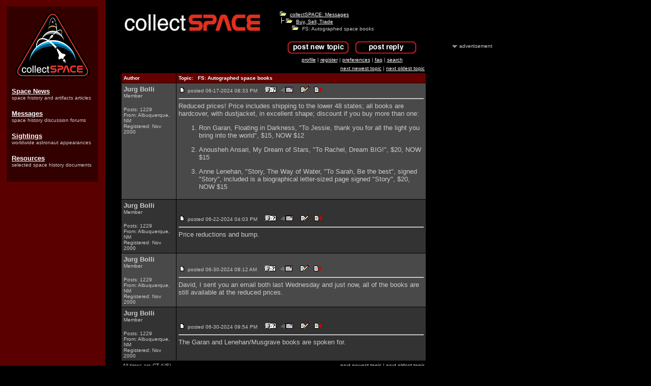

--- FILE ---
content_type: text/html
request_url: http://www.collectspace.com/ubb/Forum24/HTML/018127.html
body_size: 4538
content:
<HTML><HEAD><TITLE>FS: Autographed space books - collectSPACE: Messages</title><META HTTP-EQUIV="Pragma" CONTENT="no-cache">
<META http-equiv="Content-Type" content="text/html; charset=UTF-8">
<meta http-equiv="Pragma" content="no-cache">
<meta http-equiv="Expires" content="-1">
<meta http-equiv="CACHE-CONTROL" content="NO-CACHE">
<META NAME="description" CONTENT="Source for space history, space artifacts, and space memorabilia. Learn where astronauts will appear, browse collecting guides, and read original space history-related daily reports.">
<META NAME="keywords" CONTENT="space, space exploration, space memorabilia, memorabilia, collecting, collect, hobby, NASA, astronaut, astronauts, philatelic, stamps, postage, first day covers, coins, space models, rockets, rocket, spacecraft, museums, capsule">

<!-- Google tag (gtag.js) -->
<script async src="https://www.googletagmanager.com/gtag/js?id=G-CNV3GDR3LS"></script>
<script>
  window.dataLayer = window.dataLayer || [];
  function gtag(){dataLayer.push(arguments);}
  gtag('js', new Date());

  gtag('config', 'G-CNV3GDR3LS');
</script>
</head>
<BODY bgcolor="#000000"  background="http://www.collectspace.com/ubb/bgdmgs.gif" text="#cccccc" link="#ffffff" alink="#ffffff" vlink="#ffffff">
<!--space, space exploration, space memorabilia, memorabilia, collecting, collect, hobby, NASA, astronaut, astronauts, philatelic, stamps, postage, first day covers, coins, space models, rockets, rocket, spacecraft, museums, capsule-->

<table border="0" cellpadding="0" cellspacing="0" width="990"> 

<tr> 

 

<td valign="top" width="190">

<TABLE BORDER="0" CELLPADDING="10" CELLSPACING="5" WIDTH="190"><TR><TD BGCOLOR="#330000"><CENTER>

<a href="http://www.collectspace.com/"><IMG SRC="http://www.collectspace.com/images/logo-sm.png" WIDTH="147" HEIGHT="131" BORDER="0"></a></center><BR>

<FONT COLOR="#CCCCCC" FACE="sans-serif" SIZE="-1"><A HREF="http://www.collectspace.com/news/"><B>Space News</B></A></FONT><BR><FONT COLOR="#CCCCCC" FACE="sans-serif" SIZE="-2">space history and artifacts articles</FONT><BR><BR>

<FONT COLOR="#CCCCCC" FACE="sans-serif" SIZE="-1"><A HREF="http://www.collectspace.com/messages"><B>Messages</B></A></FONT><BR><FONT COLOR="#CCCCCC" FACE="sans-serif" SIZE="-2">space history discussion forums</FONT><BR><BR>

<FONT COLOR="#CCCCCC" FACE="sans-serif" SIZE="-1"><A HREF="http://www.collectspace.com/sightings/"><B>Sightings</B></A></FONT><BR><FONT COLOR="#CCCCCC" FACE="sans-serif" SIZE="-2">worldwide astronaut appearances</FONT><BR><BR>

<FONT COLOR="#CCCCCC" FACE="sans-serif" SIZE="-1"><A HREF="http://www.collectspace.com/resources/"><B>Resources</B></A></FONT><BR><FONT COLOR="#CCCCCC" FACE="sans-serif" SIZE="-2">selected space history documents</FONT><BR><BR>

</TD></TR></TABLE>



</td>

 

<td valign="top" width="30"> 

<IMG SRC="http://www.collectspace.com/images/blank.gif" WIDTH="30" HEIGHT="1" BORDER="0"> 

</td> 

 

<td valign="top" width="605"> 

<table border="0" cellpadding="10" cellspacing="0"> 

<tr> 

<td>
<FONT SIZE="2" FACE="arial, helvetica"><center>
<table border=0 width=600><TR>
<td valign=top align=left><A HREF="http://www.collectspace.com/cgi-bin/Ultimate.cgi?action=intro&BypassCookie=true"><IMG SRC="http://www.collectspace.com/ubb/logo.jpg" BORDER=0></A>

</td>
<td valign=top>
<FONT SIZE="1" FACE="arial, helvetica">
<IMG SRC="http://www.collectspace.com/ubb/open.gif"  BORDER=0>&nbsp;&nbsp;<A HREF="http://www.collectspace.com/cgi-bin/Ultimate.cgi?action=intro&BypassCookie=true">collectSPACE: Messages</A>
<br><IMG SRC="http://www.collectspace.com/ubb/tline.gif" BORDER=0><IMG SRC="http://www.collectspace.com/ubb/open.gif"  BORDER=0>&nbsp;&nbsp;<A HREF="http://www.collectspace.com/cgi-bin/forumdisplay.cgi?action=topics&forum=Buy,+Sell,+Trade&number=24">Buy, Sell, Trade</A>
<br>
<IMG SRC="http://www.collectspace.com/ubb/tline3.gif" BORDER=0><IMG SRC="http://www.collectspace.com/ubb/open.gif" BORDER=0>&nbsp;&nbsp;FS: Autographed space books 
<center>
<P><FONT SIZE="2" FACE="arial, helvetica">
<A HREF="http://www.collectspace.com/cgi-bin/postings.cgi?action=newtopic&number=24&forum=Buy,+Sell,+Trade"><IMG SRC="http://www.collectspace.com/ubb/topic5.jpg"  BORDER=0 ALT="Post New Topic"></A>&nbsp;&nbsp;<A HREF="http://www.collectspace.com/cgi-bin/postings.cgi?action=reply&forum=Buy,+Sell,+Trade&number=24&topic=018127.cgi&TopicSubject=FS:+Autographed+space+books"><IMG SRC="http://www.collectspace.com/ubb/reply5.jpg" BORDER=0 ALT="Post A Reply"></A></FONT>
<BR>
<A HREF="http://www.collectspace.com/cgi-bin/ubbmisc.cgi?action=editbio&Browser=&DaysPrune=&LastLogin="><ACRONYM TITLE="Click here to edit your profile.">profile</ACRONYM></A> | <A HREF="http://www.collectspace.com/cgi-bin/Ultimate.cgi?action=agree"><ACRONYM TITLE="Registration is free!">register</ACRONYM></A> | <A HREF="http://www.collectspace.com/cgi-bin/ubbmisc.cgi?action=setprefs"><ACRONYM TITLE="Set your preferences.">preferences</ACRONYM></A> | <A HREF="http://www.collectspace.com/ubb/faq.html" target=_blank><ACRONYM TITLE="Frequently Asked Questions">faq</ACRONYM></A> | <A HREF="http://www.collectspace.com/cgi-bin/search.cgi?action=intro&default=24"><ACRONYM TITLE="Perform a search by keyword, date, or name.">search</ACRONYM></A>
</font>
</center>
</td></tr>
</table>
<table border=0 width=600>
<tr><TD valign=bottom align=left><FONT SIZE="1" FACE="arial, helvetica">   </font></TD>
<TD align=right  valign=bottom><FONT SIZE="1" FACE="arial, helvetica">
<A HREF="http://www.collectspace.com/cgi-bin/ubbmisc.cgi?action=findthread&forum=Forum24&number=24&thisthread=018127&go=newer"><ACRONYM TITLE="Go to the next newest topic in this forum.">next newest topic</ACRONYM></A> | <A HREF="http://www.collectspace.com/cgi-bin/ubbmisc.cgi?action=findthread&forum=Forum24&number=24&thisthread=018127&go=older"><ACRONYM TITLE="Go to the next oldest topic in this forum.">next oldest topic</ACRONYM></A></font>
</TD></tr></table>

<table border=0 cellpadding=0 cellspacing=0 width="600"><TR><td bgcolor="#000000">
<table width=100% border=0 cellspacing=1 cellpadding=4>
<TR bgcolor="#660000">
<TD valign=middle width=18%>
<FONT SIZE="1" face="arial, helvetica" color="#ffffff"><B>Author</B></FONT>
</TD>
<TD valign=middle>
<FONT SIZE="1" face="arial, helvetica" color="#ffffff"><B>Topic:&nbsp;&nbsp; FS: Autographed space books</B></FONT>
</TD>
</TR><tr bgcolor="#494949">
	<TD width=18% valign=top>
	<FONT SIZE="2" face="arial, helvetica"><B>Jurg Bolli</B></font><BR><FONT SIZE="1" face="arial, helvetica">Member <P>Posts: 1229<BR>From: Albuquerque, NM<BR>Registered: Nov 2000</FONT>
</td>
<TD>
<IMG SRC="http://www.collectspace.com/ubb/posticon.gif" BORDER=0>
<FONT SIZE="2" FACE="arial, helvetica">
<FONT SIZE="1" color="#cccccc" face="arial, helvetica">posted 06-17-2024 08:33 PM &nbsp;&nbsp;&nbsp;
<A HREF="http://www.collectspace.com/cgi-bin/ubbmisc.cgi?action=getbio&UserName=Jurg+Bolli" target=_blank>
<IMG SRC="http://www.collectspace.com/ubb/profile.gif" BORDER=0 ALT="Click Here to See the Profile for Jurg Bolli"></A> &nbsp;&nbsp;<A HREF="http://www.collectspace.com/cgi-bin/Ultimate.cgi?action=email&ToWhom=Jurg+Bolli" target=_blank><IMG SRC="http://www.collectspace.com/ubb/email.gif" BORDER=0 ALT="Click Here to Email Jurg Bolli"></A>&nbsp;&nbsp; &nbsp;&nbsp;<A HREF="http://www.collectspace.com/cgi-bin/postings.cgi?action=editpost&forum=Buy,+Sell,+Trade&number=24&topic=018127.cgi&ReplyNum=000000&TopicSubject=FS:+Autographed+space+books"><IMG SRC="http://www.collectspace.com/ubb/edit.gif"  BORDER=0 ALT="Edit/Delete Message"></A> &nbsp;&nbsp;<A HREF="http://www.collectspace.com/cgi-bin/postings.cgi?action=reply&forum=Buy,+Sell,+Trade&number=24&topic=018127.cgi&TopicSubject=FS:+Autographed+space+books&replyto=0"><IMG SRC="http://www.collectspace.com/ubb/quote.gif" BORDER=0 ALT="Reply w/Quote"></A>
</FONT><HR>Reduced prices! Price includes shipping to the lower 48 states; all books are hardcover, with dustjacket, in excellent shape; discount if you buy more than one: <OL TYPE=1><LI>Ron Garan, Floating in Darkness, "To Jessie, thank you for all the light you bring into the world", $15, NOW $12<P><LI>Anousheh Ansari, My Dream of Stars, "To Rachel, Dream BIG!", $20, NOW $15<P><LI>Anne Lenehan, "Story, The Way of Water, "To Sarah, Be the best", signed "Story", included is a biographical letter-sized page signed "Story", $20, NOW $15</OL></FONT><P align=right><FONT SIZE="1" color="#cccccc" face="arial, helvetica"></font></P></td></tr><tr bgcolor="#333333">
	<TD width=18% valign=top>
	<FONT SIZE="2" face="arial, helvetica"><B>Jurg Bolli</B></font><BR><FONT SIZE="1" face="arial, helvetica">Member <P>Posts: 1229<BR>From: Albuquerque, NM<BR>Registered: Nov 2000</FONT>
</td>
<TD>
<IMG SRC="http://www.collectspace.com/ubb/posticon.gif" BORDER=0>
<FONT SIZE="2" FACE="arial, helvetica">
<FONT SIZE="1" color="#cccccc" face="arial, helvetica">posted 06-22-2024 04:03 PM &nbsp;&nbsp;&nbsp;
<A HREF="http://www.collectspace.com/cgi-bin/ubbmisc.cgi?action=getbio&UserName=Jurg+Bolli" target=_blank>
<IMG SRC="http://www.collectspace.com/ubb/profile.gif" BORDER=0 ALT="Click Here to See the Profile for Jurg Bolli"></A> &nbsp;&nbsp;<A HREF="http://www.collectspace.com/cgi-bin/Ultimate.cgi?action=email&ToWhom=Jurg+Bolli" target=_blank><IMG SRC="http://www.collectspace.com/ubb/email.gif" BORDER=0 ALT="Click Here to Email Jurg Bolli"></A>&nbsp;&nbsp; &nbsp;&nbsp;<A HREF="http://www.collectspace.com/cgi-bin/postings.cgi?action=editpost&forum=Buy,+Sell,+Trade&number=24&topic=018127.cgi&ReplyNum=000001&TopicSubject=FS:+Autographed+space+books"><IMG SRC="http://www.collectspace.com/ubb/edit.gif"  BORDER=0 ALT="Edit/Delete Message"></A> &nbsp;&nbsp;<A HREF="http://www.collectspace.com/cgi-bin/postings.cgi?action=reply&forum=Buy,+Sell,+Trade&number=24&topic=018127.cgi&TopicSubject=FS:+Autographed+space+books&replyto=1"><IMG SRC="http://www.collectspace.com/ubb/quote.gif" BORDER=0 ALT="Reply w/Quote"></A>
</FONT><HR>Price reductions and bump.</FONT><P align=right><FONT SIZE="1" color="#cccccc" face="arial, helvetica"></font></P></td></tr><tr bgcolor="#494949">
	<TD width=18% valign=top>
	<FONT SIZE="2" face="arial, helvetica"><B>Jurg Bolli</B></font><BR><FONT SIZE="1" face="arial, helvetica">Member <P>Posts: 1229<BR>From: Albuquerque, NM<BR>Registered: Nov 2000</FONT>
</td>
<TD>
<IMG SRC="http://www.collectspace.com/ubb/posticon.gif" BORDER=0>
<FONT SIZE="2" FACE="arial, helvetica">
<FONT SIZE="1" color="#cccccc" face="arial, helvetica">posted 06-30-2024 08:12 AM &nbsp;&nbsp;&nbsp;
<A HREF="http://www.collectspace.com/cgi-bin/ubbmisc.cgi?action=getbio&UserName=Jurg+Bolli" target=_blank>
<IMG SRC="http://www.collectspace.com/ubb/profile.gif" BORDER=0 ALT="Click Here to See the Profile for Jurg Bolli"></A> &nbsp;&nbsp;<A HREF="http://www.collectspace.com/cgi-bin/Ultimate.cgi?action=email&ToWhom=Jurg+Bolli" target=_blank><IMG SRC="http://www.collectspace.com/ubb/email.gif" BORDER=0 ALT="Click Here to Email Jurg Bolli"></A>&nbsp;&nbsp; &nbsp;&nbsp;<A HREF="http://www.collectspace.com/cgi-bin/postings.cgi?action=editpost&forum=Buy,+Sell,+Trade&number=24&topic=018127.cgi&ReplyNum=000002&TopicSubject=FS:+Autographed+space+books"><IMG SRC="http://www.collectspace.com/ubb/edit.gif"  BORDER=0 ALT="Edit/Delete Message"></A> &nbsp;&nbsp;<A HREF="http://www.collectspace.com/cgi-bin/postings.cgi?action=reply&forum=Buy,+Sell,+Trade&number=24&topic=018127.cgi&TopicSubject=FS:+Autographed+space+books&replyto=2"><IMG SRC="http://www.collectspace.com/ubb/quote.gif" BORDER=0 ALT="Reply w/Quote"></A>
</FONT><HR>David, I sent you an email both last Wednesday and just now, all of the books are still available at the reduced prices.</FONT><P align=right><FONT SIZE="1" color="#cccccc" face="arial, helvetica"></font></P></td></tr><tr bgcolor="#333333">
	<TD width=18% valign=top>
	<FONT SIZE="2" face="arial, helvetica"><B>Jurg Bolli</B></font><BR><FONT SIZE="1" face="arial, helvetica">Member <P>Posts: 1229<BR>From: Albuquerque, NM<BR>Registered: Nov 2000</FONT>
</td>
<TD>
<IMG SRC="http://www.collectspace.com/ubb/posticon.gif" BORDER=0>
<FONT SIZE="2" FACE="arial, helvetica">
<FONT SIZE="1" color="#cccccc" face="arial, helvetica">posted 06-30-2024 09:54 PM &nbsp;&nbsp;&nbsp;
<A HREF="http://www.collectspace.com/cgi-bin/ubbmisc.cgi?action=getbio&UserName=Jurg+Bolli" target=_blank>
<IMG SRC="http://www.collectspace.com/ubb/profile.gif" BORDER=0 ALT="Click Here to See the Profile for Jurg Bolli"></A> &nbsp;&nbsp;<A HREF="http://www.collectspace.com/cgi-bin/Ultimate.cgi?action=email&ToWhom=Jurg+Bolli" target=_blank><IMG SRC="http://www.collectspace.com/ubb/email.gif" BORDER=0 ALT="Click Here to Email Jurg Bolli"></A>&nbsp;&nbsp; &nbsp;&nbsp;<A HREF="http://www.collectspace.com/cgi-bin/postings.cgi?action=editpost&forum=Buy,+Sell,+Trade&number=24&topic=018127.cgi&ReplyNum=000003&TopicSubject=FS:+Autographed+space+books"><IMG SRC="http://www.collectspace.com/ubb/edit.gif"  BORDER=0 ALT="Edit/Delete Message"></A> &nbsp;&nbsp;<A HREF="http://www.collectspace.com/cgi-bin/postings.cgi?action=reply&forum=Buy,+Sell,+Trade&number=24&topic=018127.cgi&TopicSubject=FS:+Autographed+space+books&replyto=3"><IMG SRC="http://www.collectspace.com/ubb/quote.gif" BORDER=0 ALT="Reply w/Quote"></A>
</FONT><HR>The Garan and Lenehan/Musgrave books are spoken for.</FONT><P align=right><FONT SIZE="1" color="#cccccc" face="arial, helvetica"></font></P></td></tr></table></td></tr></table> <table border=0 width="600"><TR><TD valign=top align=left><FONT SIZE="1" FACE="arial, helvetica"><P>All times are CT (US)</FONT></td><td align=right valign=top><FONT SIZE="1" FACE="arial, helvetica"><A HREF="http://www.collectspace.com/cgi-bin/ubbmisc.cgi?action=findthread&forum=Forum24&number=24&thisthread=018127&go=newer"><ACRONYM TITLE="Go to the next newest topic.">next newest topic</ACRONYM></A> | <A HREF="http://www.collectspace.com/cgi-bin/ubbmisc.cgi?action=findthread&forum=Forum24&number=24&thisthread=018127&go=older"><ACRONYM TITLE="Go to the next oldest topic.">next oldest topic</ACRONYM></A></font></td></tr>
<tr><td colspan=2><FONT SIZE="1" FACE="arial, helvetica"><BR><CENTER><B>Administrative Options: <A HREF="http://www.collectspace.com/cgi-bin/postings.cgi?action=closethread&topic=018127.cgi&TopicSubject=FS:+Autographed+space+books&number=24&forum=Buy,+Sell,+Trade">Close Topic</A> | <A HREF="http://www.collectspace.com/cgi-bin/archive.cgi?action=transfer&topic=018127.cgi&TopicSubject=FS:+Autographed+space+books&number=24&forum=Buy,+Sell,+Trade">Archive/Move</A> | <A HREF="http://www.collectspace.com/cgi-bin/postings.cgi?action=deletepost&forum=Buy,+Sell,+Trade&number=24&topic=018127.cgi&TopicSubject=FS:+Autographed+space+books">Delete Topic</A></B></font></center></td></tr>
<TR><TD><A HREF="http://www.collectspace.com/cgi-bin/postings.cgi?action=newtopic&number=24&forum=Buy,+Sell,+Trade"><IMG SRC="http://www.collectspace.com/ubb/topic5.jpg"  BORDER=0 ALT="Post New Topic"></A>&nbsp;&nbsp;<A HREF="http://www.collectspace.com/cgi-bin/postings.cgi?action=reply&forum=Buy,+Sell,+Trade&number=24&topic=018127.cgi&TopicSubject=FS:+Autographed+space+books"><IMG SRC="http://www.collectspace.com/ubb/reply5.jpg" BORDER=0 ALT="Post A Reply"></A></CENTER></TD>
<td align=right valign=top NOWRAP>
<FONT SIZE="2" FACE="arial, helvetica">
<FORM ACTION="http://www.collectspace.com/cgi-bin/forumdisplay.cgi" METHOD="GET">
<INPUT TYPE="HIDDEN" NAME="action" VALUE="topics">
<B>Hop to: </B><SELECT NAME="number"><OPTION value="">Select a Forum or Archive
<OPTION value="">
<OPTION value="">List of Forums:
<OPTION value=""><OPTION value="">
<OPTION value="">Category: General
<OPTION VALUE="">--------------------<OPTION value="23">Space Events & Happenings<OPTION value="3">Free Space<OPTION value="41">Space Places<OPTION value="40">Space History Photo of the Week<OPTION value="">
<OPTION value="">Category: Space History
<OPTION VALUE="">--------------------<OPTION value="34">Early Space<OPTION value="38">Space Explorers & Workers<OPTION value="29">Mercury - Gemini - Apollo<OPTION value="30">Space Shuttles - Space Station<OPTION value="31">Soviet - Russian Space<OPTION value="32">ESA - JAXA - China - International<OPTION value="33">Satellites - Robotic Probes<OPTION value="39">Exploration: Moon to Mars<OPTION value="35">Commercial Space - Military Space<OPTION value="">
<OPTION value="">Category: Space Collecting
<OPTION VALUE="">--------------------<OPTION value="24" SELECTED>Buy, Sell, Trade<OPTION value="36">Auctions - Reviews & Results<OPTION value="27">Opinions & Advice<OPTION value="6">Autographs<OPTION value="37">Autograph Shows & Signings<OPTION value="9">Publications & Multimedia<OPTION value="12">Coins & Medallions<OPTION value="14">Hardware & Flown Items<OPTION value="16">Models & Toys<OPTION value="18">Patches & Pins<OPTION value="20">Stamps & Covers<OPTION value="">
<OPTION value="">List of Archives:
<OPTION value=""></SELECT>
<INPUT TYPE="SUBMIT" NAME="SUBMIT" VALUE="Go">
</FORM></FONT></TD></tr></TABLE>
<br><B><FONT SIZE="2" FACE="arial, helvetica">
<A HREF="/cdn-cgi/l/email-protection#d3b0bcbda7b2b0a793b0bcbfbfb6b0a7a0a3b2b0b6fdb0bcbe">Contact Us</A> | <A HREF="http://www.collectspace.com/" target=_top>The Source for Space History & Artifacts</A> 
</B></FONT>
<p><FONT COLOR="#333333" size="1" FACE="arial, helvetica">Copyright 1999-2024 collectSPACE. All rights reserved. 
<P>

<a href="http://infopop.com"><IMG SRC="http://www.collectspace.com/ubb/powered_by2.gif" border=0></a><br>
Ultimate Bulletin Board 5.47a<br><br>

</FONT></CENTER></font></td></tr></table> 

</td> 

 

<td valign="top" width=5> 

<IMG SRC="http://www.collectspace.com/images/blank.gif" WIDTH="5" HEIGHT="1" BORDER="0"> 

</td> 

 

<td valign="top" width=150> 

 <BR> <BR> <BR> <BR>

<CENTER><img src="http://www.collectspace.com/images/arrow_advertisement.gif" alt="" width="10" height="5"> <font size="-2" color="#CCCCCC" face="sans-serif">advertisement</font></CENTER>



<font size="-1" FACE="sans-serif">

<script data-cfasync="false" src="/cdn-cgi/scripts/5c5dd728/cloudflare-static/email-decode.min.js"></script><script type="text/javascript"><!--

google_ad_client = "pub-4046701345974479";

google_ad_width = 120;

google_ad_height = 600;

google_ad_format = "120x600_as";

google_ad_type = "text_image";

google_ad_channel = "";

google_color_border = "660000";

google_color_bg = "333333";

google_color_link = "FFFFFF";

google_color_text = "CCCCCC";

google_color_url = "FFFFFF";

//-->

</script>

<script type="text/javascript" src="https://pagead2.googlesyndication.com/pagead/show_ads.js">

</script>

</font>



<IMG SRC="http://www.collectspace.com/images/blank.gif" WIDTH="150" HEIGHT="1" BORDER="0"> 

</td> 

 

</tr></table> 

 

 

<script defer src="http://server1.opentracker.net/?site=www.collectspace.com"></script><script defer src="https://static.cloudflareinsights.com/beacon.min.js/vcd15cbe7772f49c399c6a5babf22c1241717689176015" integrity="sha512-ZpsOmlRQV6y907TI0dKBHq9Md29nnaEIPlkf84rnaERnq6zvWvPUqr2ft8M1aS28oN72PdrCzSjY4U6VaAw1EQ==" data-cf-beacon='{"version":"2024.11.0","token":"cbd6c0a131484d76b45914ea429c42c2","r":1,"server_timing":{"name":{"cfCacheStatus":true,"cfEdge":true,"cfExtPri":true,"cfL4":true,"cfOrigin":true,"cfSpeedBrain":true},"location_startswith":null}}' crossorigin="anonymous"></script>
</body></html>

--- FILE ---
content_type: text/html; charset=utf-8
request_url: https://www.google.com/recaptcha/api2/aframe
body_size: 266
content:
<!DOCTYPE HTML><html><head><meta http-equiv="content-type" content="text/html; charset=UTF-8"></head><body><script nonce="GX5emyMp294hSJaTnoEFmw">/** Anti-fraud and anti-abuse applications only. See google.com/recaptcha */ try{var clients={'sodar':'https://pagead2.googlesyndication.com/pagead/sodar?'};window.addEventListener("message",function(a){try{if(a.source===window.parent){var b=JSON.parse(a.data);var c=clients[b['id']];if(c){var d=document.createElement('img');d.src=c+b['params']+'&rc='+(localStorage.getItem("rc::a")?sessionStorage.getItem("rc::b"):"");window.document.body.appendChild(d);sessionStorage.setItem("rc::e",parseInt(sessionStorage.getItem("rc::e")||0)+1);localStorage.setItem("rc::h",'1769442771347');}}}catch(b){}});window.parent.postMessage("_grecaptcha_ready", "*");}catch(b){}</script></body></html>